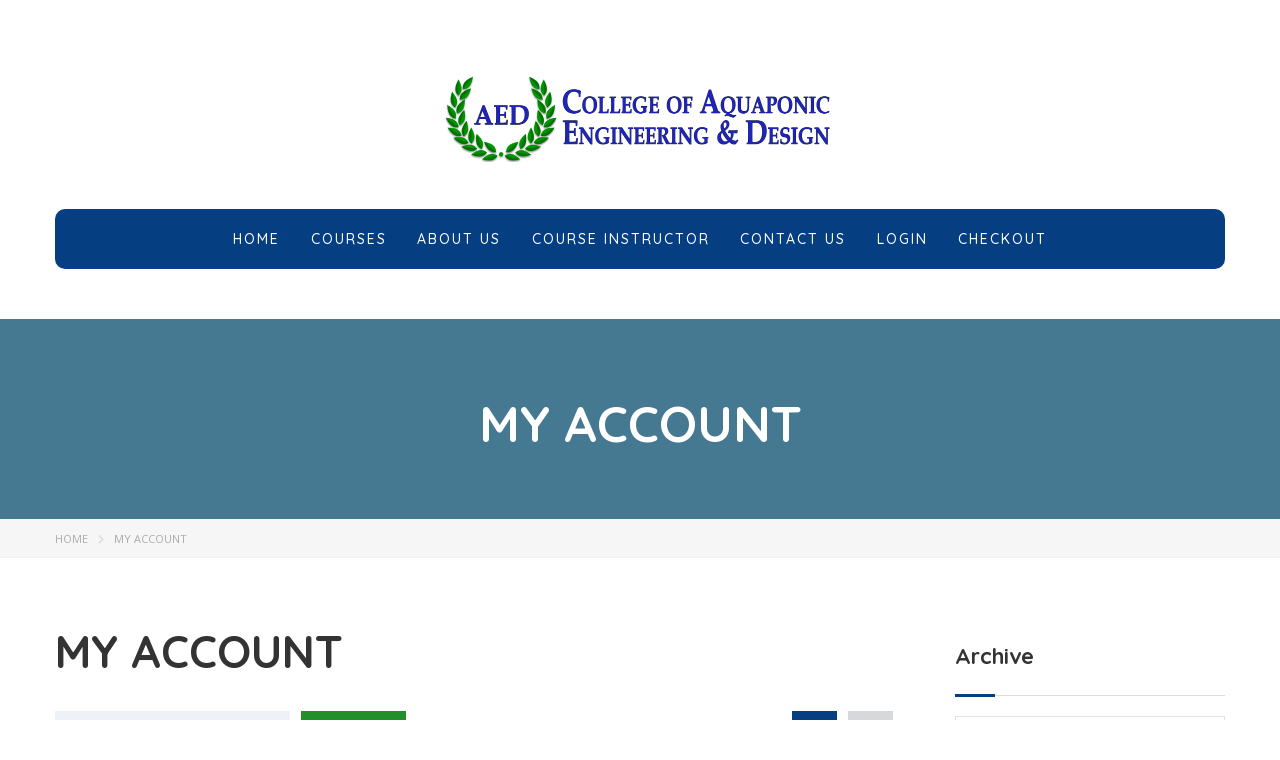

--- FILE ---
content_type: text/css
request_url: https://www.collegeofaquaponics.com/wp-content/plugins/masterstudy-elementor-widgets/assets/css/counter.css?ver=1768737973
body_size: -113
content:
body .elementor-counter .elementor-counter-number-wrapper {
    display: block;
}

--- FILE ---
content_type: application/javascript
request_url: https://www.collegeofaquaponics.com/wp-content/plugins/masterstudy-lms-learning-management-system/_core/assets/js/components/modals/modals.js?ver=3.7.5
body_size: 2406
content:
"use strict";

function _createForOfIteratorHelper(o, allowArrayLike) { var it = typeof Symbol !== "undefined" && o[Symbol.iterator] || o["@@iterator"]; if (!it) { if (Array.isArray(o) || (it = _unsupportedIterableToArray(o)) || allowArrayLike && o && typeof o.length === "number") { if (it) o = it; var i = 0; var F = function F() {}; return { s: F, n: function n() { if (i >= o.length) return { done: true }; return { done: false, value: o[i++] }; }, e: function e(_e) { throw _e; }, f: F }; } throw new TypeError("Invalid attempt to iterate non-iterable instance.\nIn order to be iterable, non-array objects must have a [Symbol.iterator]() method."); } var normalCompletion = true, didErr = false, err; return { s: function s() { it = it.call(o); }, n: function n() { var step = it.next(); normalCompletion = step.done; return step; }, e: function e(_e2) { didErr = true; err = _e2; }, f: function f() { try { if (!normalCompletion && it["return"] != null) it["return"](); } finally { if (didErr) throw err; } } }; }
function _unsupportedIterableToArray(o, minLen) { if (!o) return; if (typeof o === "string") return _arrayLikeToArray(o, minLen); var n = Object.prototype.toString.call(o).slice(8, -1); if (n === "Object" && o.constructor) n = o.constructor.name; if (n === "Map" || n === "Set") return Array.from(o); if (n === "Arguments" || /^(?:Ui|I)nt(?:8|16|32)(?:Clamped)?Array$/.test(n)) return _arrayLikeToArray(o, minLen); }
function _arrayLikeToArray(arr, len) { if (len == null || len > arr.length) len = arr.length; for (var i = 0, arr2 = new Array(len); i < len; i++) arr2[i] = arr[i]; return arr2; }
(function ($) {
  $(document).ready(function () {
    var all_classes = ['masterstudy-become-instructor-modal', 'masterstudy-enterprise-modal'];
    var parent_classes = all_classes.filter(function (className) {
      return $(".".concat(className)).length > 0;
    });
    parent_classes.forEach(function (parent_class) {
      setTimeout(function () {
        $(".".concat(parent_class)).removeAttr('style');
      }, 1000);
      $(".".concat(parent_class)).on('click', function (event) {
        if (event.target === this) {
          $(this).removeClass("".concat(parent_class, "_open"));
          $('body').removeClass("".concat(parent_class, "-body-hidden"));
        }
      });
      $("[data-masterstudy-modal=\"".concat(parent_class, "\"]")).on('click', function (e) {
        e.preventDefault();
        $(".".concat(parent_class, ":first")).addClass("".concat(parent_class, "_open"));
        $('body').addClass("".concat(parent_class, "-body-hidden"));
      });
      $(".".concat(parent_class, "__close, [data-id=\"").concat(parent_class, "-close-button\"]")).click(function (e) {
        e.preventDefault();
        $(this).closest(".".concat(parent_class)).removeClass("".concat(parent_class, "_open"));
        $('body').removeClass("".concat(parent_class, "-body-hidden"));
      });
      $(".".concat(parent_class, " input, .").concat(parent_class, " textarea")).on('input', function () {
        $(this).parent().find(".".concat(parent_class, "__form-field-error")).remove();
        $(this).parent().removeClass("".concat(parent_class, "__form-field_has-error"));
      });
      if ('masterstudy-become-instructor-modal' === parent_class && instructor_modal_data.submission_status) {
        $(".".concat(parent_class)).find('.masterstudy-become-instructor-modal__form').addClass('masterstudy-become-instructor-modal__form_hide');
        $(".".concat(parent_class)).find('.masterstudy-become-instructor-modal__actions').addClass('masterstudy-become-instructor-modal__actions_hide');
        $(".".concat(parent_class)).find('.masterstudy-become-instructor-modal__success').addClass('masterstudy-become-instructor-modal__success_show');
      }
    });
    $('[data-id="masterstudy-become-instructor-modal-confirm"]').click(function (e) {
      e.preventDefault();
      var request_data = {
        'fields_type': 'default',
        'fields': {
          'degree': $('input[name="degree"]').length ? $('input[name="degree"]').val() : '',
          'expertize': $('input[name="expertize"]').length ? $('input[name="expertize"]').val() : ''
        }
      };
      if (masterstudy_become_instructor_fields.length > 0) {
        processFields(masterstudy_become_instructor_fields);
        request_data['fields'] = masterstudy_become_instructor_fields;
        request_data['fields_type'] = 'custom';
      }
      send_request(request_data, 'masterstudy-become-instructor-modal');
    });
    $('[data-id="masterstudy-enterprise-modal-confirm"]').click(function (e) {
      e.preventDefault();
      var request_data = {
        'fields_type': 'default',
        'fields': {
          'enterprise_name': $('input[name="enterprise_name"]').length ? $('input[name="enterprise_name"]').val() : '',
          'enterprise_email': $('input[name="enterprise_email"]').length ? $('input[name="enterprise_email"]').val() : '',
          'enterprise_text': $('textarea[name="enterprise_text"]').length ? $('textarea[name="enterprise_text"]').val() : ''
        }
      };
      if (masterstudy_enterprise_fields.length > 0) {
        processFields(masterstudy_enterprise_fields);
        request_data['fields'] = masterstudy_enterprise_fields;
        request_data['fields_type'] = 'custom';
      }
      send_request(request_data, 'masterstudy-enterprise-modal');
    });
    function processFields(fields) {
      if (fields.length > 0) {
        var _iterator = _createForOfIteratorHelper(fields),
          _step;
        try {
          var _loop = function _loop() {
            var field = _step.value;
            if (!field.required) {
              field.required = '';
            }
            if (field.type === 'checkbox') {
              var checkedValues = [];
              $("[name=\"".concat(field.slug, "\"]")).each(function () {
                if ($(this).next().hasClass('masterstudy-form-builder__checkbox-wrapper_checked')) {
                  checkedValues.push($(this).val());
                }
              });
              field.value = checkedValues.join(',');
            } else if (field.type === 'radio') {
              $("[name=\"".concat(field.slug, "\"]")).each(function () {
                if ($(this).next().hasClass('masterstudy-form-builder__radio-wrapper_checked')) {
                  field.value = $(this).val();
                }
              });
            } else if (field.type === 'file') {
              field.value = field.value ? field.value : '';
            } else {
              field.value = $("[name=\"".concat(field.slug, "\"]")).val();
            }
          };
          for (_iterator.s(); !(_step = _iterator.n()).done;) {
            _loop();
          }
        } catch (err) {
          _iterator.e(err);
        } finally {
          _iterator.f();
        }
      }
    }
    function send_request(request_data, modal_type) {
      var action = modal_type === 'masterstudy-become-instructor-modal' ? 'stm_lms_become_instructor' : 'stm_lms_enterprise',
        nonce = modal_type === 'masterstudy-become-instructor-modal' ? instructor_modal_data.nonce : enterprise_modal_data.nonce,
        ajax_url = modal_type === 'masterstudy-become-instructor-modal' ? instructor_modal_data.ajax_url : enterprise_modal_data.ajax_url;
      $.ajax({
        url: "".concat(ajax_url, "?action=").concat(action, "&nonce=").concat(nonce),
        method: 'POST',
        data: request_data,
        beforeSend: function beforeSend() {
          $("[data-id=\"".concat(modal_type, "-confirm\"]")).addClass('masterstudy-button_loading');
        },
        success: function success(data) {
          $("[data-id=\"".concat(modal_type, "-confirm\"]")).removeClass('masterstudy-button_loading');
          if (data.status === 'error') {
            error_handling(data.errors, modal_type);
            return;
          }
          if (data.status === 'success') {
            if (modal_type === 'masterstudy-become-instructor-modal') {
              instructor_modal_data.instructor_premoderation ? open_success_message(modal_type) : location.reload();
            } else {
              open_success_message(modal_type);
            }
          }
        }
      });
    }
    function open_success_message(modal_type) {
      $(".".concat(modal_type, "__form")).addClass("".concat(modal_type, "__form_hide"));
      $(".".concat(modal_type, "__actions")).addClass("".concat(modal_type, "__actions_hide"));
      $(".".concat(modal_type, "__success")).addClass("".concat(modal_type, "__success_show"));
    }
    function error_handling(errors, modal_type) {
      errors.forEach(function (error) {
        var inputField = $("[name=\"".concat(error.field, "\"]")),
          html = "<span data-error-id=\"".concat(error.id, "\" class=\"").concat(modal_type, "__form-field-error\">").concat(error.text, "</span>");
        if (inputField.length > 0) {
          if (inputField.parent().hasClass('masterstudy-form-builder__checkbox')) {
            var container = inputField.closest('.masterstudy-form-builder__checkbox-group');
            var block = container.find('.masterstudy-form-builder__checkbox-description');
            $(container).parent().addClass("".concat(modal_type, "__form-field_has-error"));
            if (container.find("span[data-error-id=\"".concat(error.id, "\"]")).length === 0) {
              block.length > 0 ? $(html).insertBefore(block) : inputField.closest('.masterstudy-form-builder__checkbox-group').append(html);
            }
          } else if (inputField.parent().parent().hasClass('masterstudy-form-builder-file-upload')) {
            var _container = inputField.closest('.masterstudy-form-builder-file-upload');
            $(_container).parent().addClass("".concat(modal_type, "__form-field_has-error"));
            if ($(_container).find("span[data-error-id=\"".concat(error.id, "\"]")).length === 0) {
              $(_container).find('.masterstudy-form-builder-file-upload__field').after(html);
            }
          } else {
            inputField.parent().addClass("".concat(modal_type, "__form-field_has-error"));
            if (inputField.parent().find("span[data-error-id=\"".concat(error.id, "\"]")).length === 0) {
              inputField.after(html);
            }
          }
        }
      });
      var modalWrapper = $(".".concat(modal_type, "__container")),
        firstErrorField = $(".".concat(modal_type, "__form-field_has-error")).first();
      if (firstErrorField.length > 0) {
        var topOffset = firstErrorField.offset().top;
        if (modalWrapper.length > 0) {
          topOffset -= modalWrapper.offset().top;
          var scrollTo = modalWrapper.scrollTop() + topOffset - 10;
          modalWrapper.animate({
            scrollTop: scrollTo
          }, 500);
        } else {
          if (!isElementVisible(firstErrorField[0])) {
            $('html, body').animate({
              scrollTop: topOffset - 10
            }, 500);
          }
        }
      }
    }
    function isElementVisible(element) {
      var rect = element.getBoundingClientRect();
      return rect.top >= 0 && rect.left >= 0 && rect.bottom <= (window.innerHeight || document.documentElement.clientHeight) && rect.right <= (window.innerWidth || document.documentElement.clientWidth);
    }
  });
})(jQuery);